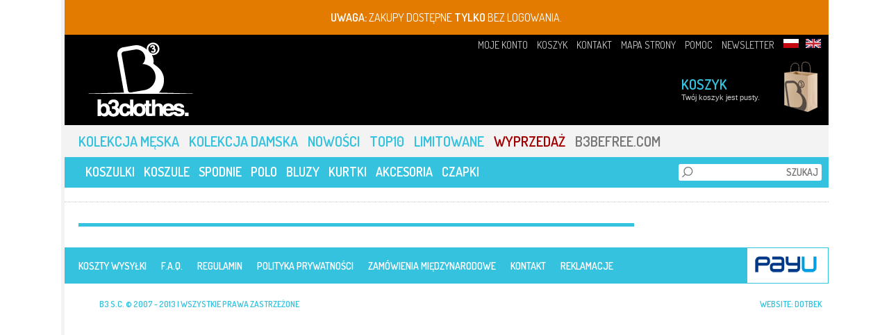

--- FILE ---
content_type: text/html; charset=UTF-8
request_url: http://shop.b3befree.com/index.php?lng=pl&action=SITE
body_size: 3840
content:
<html>
<head>
<title>Kolekcja B3 BeFree</title>

<meta name="Title" content="Kolekcja B3 BeFree" />
<meta http-equiv="Content-Type" content="text/html; charset=utf-8" />
<meta name="Description" content="Ciuchy z najnowszej kolekcji firmy odzieżowej B3 BeFree." />
<meta name="Keywords" content="b3, befree, be free, b 3, rap, hip-hop, hiphop, skateboard, clothing, wear, gear, ciuchy, ubrania, spodnie, pants, sweatpants, bluzy, sweathirts, shirts, koszule, t-shirty, koszulki, tee, teez, dresy, akcesoria, czapki, daszki, paski, smycze, bandany, breloczki" />
<meta name="Author" content="Dotbek.com" />
<meta name="Robots" content="index, follow" />
<link rel="stylesheet" href="site/b3/css/b3shop13.css" type="text/css" media="screen"/>
<link rel="stylesheet" href="site/b3/css/b3shop.css" type="text/css" media="screen"/>

<link rel="stylesheet" href="site/b3/css/print.css" type="text/css" media="print"/>
<script type="text/javascript" src="site/b3/js/script.js"></script>

	<!-- font 2013-->
	<link href='http://fonts.googleapis.com/css?family=Dosis:400,600&subset=latin,latin-ext' rel='stylesheet' type='text/css'>
	<!-- font 2013-->

<!-- WYL ZOOM OLD -->
<!--<script src="site/b3/js/prototype.js" type="text/javascript"></script>-->
<!--<script src="site/b3/js/scriptaculous.js?load=effects" type="text/javascript"></script>-->
<!--<script src="site/b3/js/lightbox.js" type="text/javascript"></script>-->
<!-- --> 

<!-- flash -->
<script language="javascript">AC_FL_RunContent = 0;</script>
<script src="site/b3/js/AC_RunActiveContent.js" language="javascript"></script>
<!-- flash -->



<!-- prodList top baner  -->
  
<link rel="stylesheet" type="text/css" href="site/b3/css/startScrolH.css" />
<link rel="stylesheet" type="text/css" href="site/b3/css/startScrolNav.css" />
<!-- prodList top baner -->

<!-- fancybox -->
<script language="JavaScript" type="text/javascript" src="site/b3/js/jquery-1.3.2.js"> </script>
<script src="site/b3/js/jquery.tools.min.js"></script> 
<script language="JavaScript" type="text/javascript" src="site/b3/js/jq_fancybox.js"></script>
<script type="text/javascript" src="site/b3/js/adds.js"></script>
<link rel="stylesheet" href="site/b3/css/fancybox.css" type="text/css" />
<!-- fancybox -->

<!-- g anal -->
<script type="text/javascript">

  var _gaq = _gaq || [];
  _gaq.push(['_setAccount', 'UA-1846909-1']);
  _gaq.push(['_trackPageview']);

  (function() {
    var ga = document.createElement('script'); ga.type = 'text/javascript'; ga.async = true;
    ga.src = ('https:' == document.location.protocol ? 'https://' : 'http://') + 'stats.g.doubleclick.net/dc.js';
    var s = document.getElementsByTagName('script')[0]; s.parentNode.insertBefore(ga, s);
  })();

</script>
<!-- g anal -->

<!-- Facebook Pixel Code -->
<script>
!function(f,b,e,v,n,t,s){if(f.fbq)return;n=f.fbq=function(){n.callMethod?
n.callMethod.apply(n,arguments):n.queue.push(arguments)};if(!f._fbq)f._fbq=n;
n.push=n;n.loaded=!0;n.version='2.0';n.queue=[];t=b.createElement(e);t.async=!0;
t.src=v;s=b.getElementsByTagName(e)[0];s.parentNode.insertBefore(t,s)}(window,
document,'script','//connect.facebook.net/en_US/fbevents.js');

fbq('init', '784912511613139');
fbq('track', "PageView");</script>
<noscript><img height="1" width="1" style="display:none"
src="https://www.facebook.com/tr?id=784912511613139&ev=PageView&noscript=1"
/></noscript>
<!-- End Facebook Pixel Code -->

</head>

<body style="background: #fff !important;" leftMargin="0" topMargin="0" marginwidth="0" marginheight="0">

<!--
<maxInfo style="display: block; width;100%; background: #fff; color: #990000; padding:10px; text-align: center; border-top: 3px #990000 solid;">
	<b>B3 Shop</b> | Informacja... </b>
</maxInfo>
-->

<div class="shop-container">


<div id="promoC" class="promoOrange">
	<p><STRONG>UWAGA: </strong>   zakupy dostępne   <strong> TYLKO </strong>   bez logowania. </p>
</div>



<!--
<div class="info-note">
	<p>W dniach 30.V - 2.VI <br /> nie pracujemy. <br /> Zamówienia złożone po godzinie 14:00 (29.V) zostaną wysłane 3.VI </p>
</div>
-->

<div  style="background-color: #000 !important; ">
	<div class="b3shop-logo" style="float: left;">
		<a href="http://shop.b3befree.com"><img src="site/b3/imgs/2013/b3-logo-13_white.png"></a>
	</div>

	<div style="float: left; width:880px;">
		<div class="menu-small">
						<a href="?action=38dd92d7aa591576819e8e7b21b4243d" border=0>MOJE KONTO</a>
						<a href="?action=4955970521321b87fba0a98065b70c53" border=0>KOSZYK</a>
						<a href="?action=2a586e87e5f7f9ffc6e9598249d7019c&action=SITE&amp;site=100" border=0>KONTAKT</a>
						<a href="?action=2a586e87e5f7f9ffc6e9598249d7019c&action=SITE&amp;site=99" border=0>MAPA STRONY</a>
						<a href="?action=2a586e87e5f7f9ffc6e9598249d7019c&action=SITE&amp;site=5" border=0>POMOC</a>
						<a href="http://www.b3befree.com/pl/nl/" border=0>NEWSLETTER</a>
			<a href="index.php?lng=pl&action=SITE" style="margin-right: 5px;"><img src="site/b3/imgs/b3_03lanpl.gif"></a>
			<a href="index.php?lng=en&action=SITE" style="margin-right: 5px;"><img src="site/b3/imgs/b3_03lanen.gif"></a>
		</div>
	
		<div class="header-koszyk">
			<div style="float: left; padding-top: 20px; padding-right: 30px;">
				<a class="header-koszyk-name" href="index.php?action=4955970521321b87fba0a98065b70c53" border="0"> Koszyk</a><br>
				<a href="index.php?action=4955970521321b87fba0a98065b70c53" border="0" style="color: #ccc;">Twój koszyk jest pusty.</a>
			</div>
			<div style="float: left;">
			<a  href="index.php?action=4955970521321b87fba0a98065b70c53"><img src="site/b3/imgs/2013/header-koszyk-75.png" name="bag"></a>
		</div>
		<div class="break"></div>
	</div>
			
	</div>

	<div class="break"></div>

</div>

<div class="break"></div>



<div> <!-- id="menu_glowne" -->
	<!-- TABELA MENU GLOWNE -->
	<div class="header-menu-glowne">
		
				<a href="index.php?action=show&cat=6" title='Kolekcja B3 BeFree'>
		 
		 Kolekcja MĘSKA		 
		</a>
				<a href="index.php?action=show&cat=1" title='Kolekcja damska'>
		 
		 Kolekcja DAMSKA		 
		</a>
				<a href="index.php?action=show&cat=12" title='Nowości w sklepie B3'>
		 
		 Nowości		 
		</a>
				<a href="index.php?action=show&cat=11" title='Najczęściej kupowane towary w sklepie B3 BeFree '>
		 
		 Top10		 
		</a>
				<a href="index.php?action=show&cat=14" title='Produkty Limitowane w sklepie B3 BeFree'>
		 
		 Limitowane		 
		</a>
				<a href="index.php?action=show&cat=41" title='Wyprzedaże w sklepie B3 Befree'>
		 
		<b> Wyprzedaż</b>
		 
		</a>
		 
		<a href="http://www.b3befree.com" style="color: #777; margin-left:0px;">b3befree.com</a>

	</div>
	<!-- TABELA MENU GLOWNE -->
</div>
<div class="break"></div>


<!-- podmenu-->

<div style="background-color: #35c2de;">
	
	<div class="header-podmenu">
		<a href="index.php?action=show&cat=3" border=0 title='Koszulki B3 BeFree'> Koszulki</a>
		<a href="index.php?action=show&cat=4" border=0 title='Koszule B3 BeFree'> Koszule</a>
		<a href="index.php?action=show&cat=5" border=0 title='Spodnie B3 BeFree'> Spodnie</a>
		<a href="index.php?action=show&cat=7" border=0 title='Polo B3 BeFree'> Polo</a>
		<a href="index.php?action=show&cat=9" border=0 title='Bluzy B3 BeFree'> Bluzy</a>
		<a href="index.php?action=show&cat=15" border=0 title='Kurtki B3'> Kurtki</a>
		<a href="index.php?action=show&cat=16" border=0 title='Akcesoria B3'> Akcesoria</a>
		<a href="index.php?action=show&cat=48" border=0 title='Czapki'> Czapki</a>
	 
	</div>

	<div class="header-szukaj">
		<form style="height:20px;display:inline;" name="newsletter" action="index.php?action=show" method="post">
		<input type="text" size="10" name="search"/>
		<input type="submit" value="szukaj" name="sub"/>
		</form>
	</div>
	
	<div class="break"></div>

</div>
<div class="break"></div>


<!-- podmenu produkt-->

<div><!-- id="podmenu_produkt" -->
	<!-- TABELA PODMENU PRODUKT -->
	<div class="header-podmenu-produkt">
	 
	</div>
	<!-- TABELA PODMENU PRODUKT -->
</div>
<div class="break"></div>



<!-- baner-->

<div><!-- id="baner" -->
	</div>







<table style="position: relative;"  bgcolor=#fff border=0 cellpadding=0 cellspacing=0>

<!-- TEXT, MAP, CONTACT, RMA -->


<tr><td>

<div class="stronatxt">

<h2></h2>




       





















</div>
</td></tr>





<script>
var RecaptchaOptions = {
   theme : 'white'
};
</script>
</table>

<div class="break" style="height: 20px;"></div>

<!-- STOPKA -->
<div>
	<div class="footer-menu">
		<ul>
			<li><a href="?action=SITE&site=6">Koszty wysyłki</a></li>
						<li><a href="?action=SITE&site=4">F.A.Q.</a></li>
						<li><a href="?action=SITE&site=1">REGULAMIN</a></li>
						<li><a href="?action=SITE&site=2">POLITYKA PRYWATNOśCI</a></li>
						<li><a href="?action=SITE&site=3">ZAMÓWIENIA MIĘDZYNARODOWE</a></li>
						<li><a href="?action=SITE&site=100">KONTAKT</a></li>
			 

			<li><a href="?action=SITE&site=101">Reklamacje </a></li>
		</ul>

		<a class="plat-pl" href="http://www.platnosci.pl" target=_blank>
			<img src="site/b3/imgs/2013/PayU.png" border=0>
		</a>

		<div class="break"></div>
	</div>

	<div class="footer-credits">
		<p>B3 s.c. © 2007 - 2013   |   Wszystkie prawa zastrzeżone</p>
		<p style="text-align: right;">Website: <a href="http://www.dotbek.com" target=_blank>dotbek</a></p>
	</div>

	<div class="break" style="height: 30px;"></div>
</div>


</div>

<!-- 
<script type="text/javascript">
var gaJsHost = (("https:" == document.location.protocol) ? "https://ssl." : "http://www.");
document.write(unescape("%3Cscript src='" + gaJsHost + "google-analytics.com/ga.js' type='text/javascript'%3E%3C/script%3E"));
</script>
<script type="text/javascript">
var pageTracker = _gat._getTracker("UA-1846909-1");
pageTracker._initData();
pageTracker._trackPageview();
</script>
-->

</body>
</html>

--- FILE ---
content_type: text/css
request_url: http://shop.b3befree.com/site/b3/css/b3shop13.css
body_size: 4519
content:
/*blu #35c2de;*/img {	border:0;}label {	font-family: 'Dosis', sans-serif; /* gfont */	font-size: 12px; font-weight: bold;	color: #777;	text-transform: uppercase; 	}.label-contact {	border-bottom: 1px solid #aaa;	display: block;	margin-top: 30px;}select.spec-opis-select {	font-family: 'Dosis', sans-serif; /* gfont */	font-size: 12px; font-weight: bold;	color: #777;	text-transform: uppercase; 	width:120px;	text-align: center;	padding: 3px 3px 3px 3px;}/* buttons */.button-one {	font-family: 'Dosis', sans-serif; /* gfont */	font-size: 18px; font-weight: bold;	text-transform: uppercase;	color:#fff; background-color: #35c2de;	display: block; text-align: center;	width: 260px; padding: 5px;	margin: 10px 0px 10px 0px;	border: 1px solid #aaa;	-webkit-border-top-right-radius: 3px; 	-webkit-border-top-left-radius: 3px; 	-webkit-border-bottom-right-radius: 3px; 	-webkit-border-bottom-left-radius: 3px; 	-moz-border-radius: 3px 3px 3px 3px; 	border-radius: 3px 3px 3px 3px;}.button-one:hover {	color:#000;	border: 1px solid #000;	background-color: #ddd;}.button-two {	font-family: 'Dosis', sans-serif; /* gfont */	font-size: 14px; font-weight: bold;	color:#777;	background-color: #eee;	display: block; text-align: center;	width: 260px; padding: 5px;	margin: 10px 0px 10px 0px;	border: 1px solid #aaa;	-webkit-border-top-right-radius: 3px; 	-webkit-border-top-left-radius: 3px; 	-webkit-border-bottom-right-radius: 3px; 	-webkit-border-bottom-left-radius: 3px; 	-moz-border-radius: 3px 3px 3px 3px; 	border-radius: 3px 3px 3px 3px;}.button-two:hover {	color:#000;	border: 1px solid #000;	background-color: #ddd;}/* buttons */.break { clear: both; }.shop-container {	background-color: #fff;	margin:auto;	width: 1100px;	border-left: 5px solid #f3f3f3;	position: relative;}.menu-small {	text-align: right;	padding: 5px;}.menu-small a {	font-family: 'Dosis', sans-serif; /* gfont */	font-size: 14px; font-weight: bold;	text-transform: uppercase; 		color: #ccc;	font-weight: normal;	margin-right: 10px;}.menu-small a:hover {	color: #fff;}.b3shop-logo {	float: left;		padding: 5px 10px;}.header-koszyk {	float: right;	padding: 10px;}.header-koszyk-name {	font-family: 'Dosis', sans-serif; /* gfont */	font-size: 20px; font-weight: bold;	color: #35c2de;	text-transform: uppercase; 	}.header-menu-glowne {	padding: 10px;	padding-left: 20px;	background-color: #f3f3f3;}.header-menu-glowne a {	font-family: 'Dosis', sans-serif; /* gfont */	font-size: 20px; font-weight: bold;	color: #35c2de;	text-transform: uppercase; 		margin-right: 10px;	padding-right: 0px;	border-bottom: 3px solid #f3f3f3;}.header-menu-glowne a:hover {	border-bottom: 3px solid #35c2de;}.header-menu-glowne a b {	font-family: 'Dosis', sans-serif; /* gfont */	font-size: 20px; font-weight: bold;	color:#a20000;	text-transform: uppercase; 		margin-right: 0px;	padding-right: 0px;	border-bottom: 3px solid #f3f3f3;}.header-menu-glowne a b:hover {	border-bottom: 3px solid #a20000;}.header-podmenu {	padding: 10px;	padding-left: 30px;	background-color: #35c2de;	float: left;	width:820px;}.header-podmenu a {	font-family: 'Dosis', sans-serif; /* gfont */	font-size: 18px; font-weight: bold;	text-transform: uppercase; 	color: #fff;	margin-right: 10px;}.header-podmenu a:hover {	color: #000;}.header-szukaj {	padding: 10px;	float: right;}.header-szukaj input[type="text"] {	font-family: 'Dosis', sans-serif; /* gfont */	font-size: 14px; font-weight: bold;	text-transform: uppercase; 	color: #777;	background: #fff url(../imgs/2013/ico-search.png) 5px 4px no-repeat;	padding:0px 5px 2px 25px; margin:0px;	width: 150px;	-webkit-border-top-right-radius: 0px;  	-webkit-border-top-left-radius: 3px; 	-webkit-border-bottom-right-radius: 0px;  	-webkit-border-bottom-left-radius: 3px;  	-moz-border-radius: 3px 0px 0px 3px; 	border-radius: 3px 0px 0px 3px;	float: left;	border:#fff;	height:24px;}.header-szukaj input[type="submit"] {	font-family: 'Dosis', sans-serif; /* gfont */	font-size: 14px; font-weight: bold;	text-transform: uppercase; 	color: #777;background:#FFF;	padding:0px 5px 2px 5px; margin:0;		-webkit-border-top-right-radius: 3px;  	-webkit-border-top-left-radius: 0px; 	-webkit-border-bottom-right-radius: 3px;  	-webkit-border-bottom-left-radius: 0px;  	-moz-border-radius: 0px 3px 3px 0px; 	border-radius: 0px 3px 3px 0px;	float: left;	border:#fff;	height:24px;}.header-szukaj input[type="submit"]:hover {	color: #000;	cursor: pointer;}.header-podmenu-produkt {	padding: 10px;	padding-left: 40px;	background-color: #fff;	border-bottom: 1px dotted #ccc;	margin-bottom: 10px;}.header-podmenu-produkt a {	font-family: 'Dosis', sans-serif; /* gfont */	font-size: 14px; font-weight: bold;	text-transform: uppercase; 	color: #777;	margin-right: 10px;}.header-podmenu-produkt a:hover {	color: #111;}.header-baner {	padding: 0px 10px 10px 10px;}.header-komunikat {}.footer-menu {	background-color: #35c2de;	border-top: #35c2de 1px solid;	border-bottom: #35c2de 1px solid;}.footer-menu ul {	list-style-type: none;	margin: 0px 0px 0px 20px;	padding: 0px;	display: block; width: 900px;}.footer-menu li {	float: left;	margin-right: 20px;	padding-top: 17px;}.footer-menu li:last-child {	margin-right: 0px;}.footer-menu a {	display: block; float: right;	font-family: 'Dosis', sans-serif; /* gfont */	font-size: 14px !important; font-weight: bold;	text-transform: uppercase; 	color: #fff;	margin-right: 1px;}.footer-menu .plat-pl {	background-color: #fff;}.footer-menu a:hover {	text-decoration: underline;}.footer-credits {	padding: 10px;}.footer-credits p {	font-family: 'Dosis', sans-serif; /* gfont */	font-size: 12px !important; font-weight: bold;	text-transform: uppercase;	color: #35c2de;	float: left;	width: 500px;	padding-left: 40px;}.footer-credits p a {	font-family: 'Dosis', sans-serif; /* gfont */	font-size: 12px !important; font-weight: bold;	text-transform: uppercase;	color: #35c2de;}.footer-credits p a:hover {	color: #333;}.komunikat {	width: 900px;	padding: 100px 0px 100px 0px;	margin: auto;	font-size: 20px;	text-align: center;}.prod-list {	height:340px;	width:240px;	float:left;	overflow: hidden;	border-bottom: 1px solid #ddd;	margin:5px 10px 5px 5px;}.prod-list-image {	}.prod-list-image img {	border-bottom:3px #eee solid;}.prod-list-image:hover img {	border-bottom:3px #35c2de solid;}.prod-list-kolor {	background-color: #eee;	text-align: center;}.prod-list-nazwa {	background-color: #eee;	height: 26px; line-height: 26px;	margin: 0px;	padding: 3px;	text-align: center;	}.prod-list-nazwa a {	font-family: 'Dosis', sans-serif; /* gfont */	font-size: 16px; font-weight: bold;	color: #777;	text-transform: uppercase; 	}.prod-list-cena {	margin: 0px;	height: 30px; line-height: 30px;	background-color: #f7f7f7;	text-align: center;}.prod-list-cena a {	font-family: 'Dosis', sans-serif; /* gfont */	font-size: 20px;	color: #35c2de;	font-weight: bold;}.prod-list-cena a span{	font-family: 'Dosis', sans-serif; /* gfont */	font-size: 16px;	color: #777;	font-weight: bold;	margin-right: 10px;}.zmiana-waluty {	text-align: right;	background-color: #f3f3f3;	padding-right: 20px;}.zmiana-waluty select {	border: 1px solid #f3f3f3;}.shop-list-nawigacja {	height: 30px; line-height: 30px;	text-align: center;	padding-right: 20px;}.shop-list-nawigacja a,.shop-list-nawigacja span {	padding: 5px;	color: #777;	font-size: 14px;}.shop-list-nawigacja a:hover {	color: #000;}.prod-spec {	border-bottom: solid 5px #35c2de;	border-top: solid 5px #35c2de;	padding: 10px;}.nextPrev {	width:800px;	padding: 10px;}.nextPrev a {	text-transform: uppercase;}.prod-spec-name{	font-family: 'Dosis', sans-serif; /* gfont */	text-transform: uppercase;	font-size: 24px;	color: #ccc;	font-weight: bold;	margin: 3px;}.prod-spec-name b{	font-family: 'Dosis', sans-serif; /* gfont */	text-transform: uppercase;	font-size: 24px;	color: #35c2de;	font-weight: bold;	margin: 3px;}.prod-spec-name span{	font-family: 'Dosis', sans-serif; /* gfont */	font-size: 18px;	color: #999;	margin-left: 20px;	line-height: 30px;}.prod-spec-cena{	font-family: 'Dosis', sans-serif; /* gfont */	text-transform: uppercase;	font-size: 24px;	color: #35c2de;	font-weight: bold;}.prod-spec-cena-cut {	font-family: 'Dosis', sans-serif; /* gfont */	text-transform: uppercase;	font-size: 20px;	color: #777;	font-weight: bold;	text-decoration:line-through;	margin-right: 10px;}.prod-spec-info {	background-color: #f3f3f3;	padding: 20px;	float: left !important;	width: 270px;	overflow: hidden;	margin-top: 5px;}.prod-spec-info_style2 {	border-bottom: 1px dotted #ccc;	padding-bottom: 10px;}.prod-spec-info-color {	list-style-type: none;}.prod-spec-info-color li {	margin-bottom:5px;}.dostepny-kolor {	font-family: 'Dosis', sans-serif; /* gfont */	font-size: 12px;color:#777;	line-height: 20px; font-weight: bold;	text-transform: uppercase;}.dostepny-kolor:hover {	color: #000;}.dostepny-kolor img{	margin-right: 10px;	float: left;}.wybierz-by-dodac {	font-family: 'Dosis', sans-serif; /* gfont */	font-size: 12px;color: fff;	line-height: 20px; font-weight: bold;	text-transform: uppercase;	background: #35c2de;	padding: 15px 20px 20px 15px; 	margin-top: 0px;	-webkit-border-top-right-radius: 3px; 	-webkit-border-top-left-radius: 3px; 	-webkit-border-bottom-right-radius: 3px; 	-webkit-border-bottom-left-radius: 3px; 	-moz-border-radius: 3px 3px 3px 3px; 	border-radius: 3px 3px 3px 3px;}.prod-spec-dodaj {	font-family: 'Dosis', sans-serif; /* gfont */	font-size: 18px; font-weight: bold;	color:#fff; 	background-color: #35c2de;	display: block; text-align: center;	width: 260px;	padding: 5px;	margin: 10px 0px 10px 0px;	border: 1px solid #aaa;	-webkit-border-top-right-radius: 3px; 	-webkit-border-top-left-radius: 3px; 	-webkit-border-bottom-right-radius: 3px; 	-webkit-border-bottom-left-radius: 3px; 	-moz-border-radius: 3px 3px 3px 3px; 	border-radius: 3px 3px 3px 3px;}.prod-spec-dodaj:hover {	color:#000;	border: 1px solid #000;	background-color: #ddd;}.suggested {	margin-top: 0px;	margin-left: 10px;	width:490px;	float: left;}.suggested ul {	list-style-type:none;	margin: 0;	padding: 0;	padding-left: 10px;}.suggested li {	float: left;	margin-right:10px;}.suggested li:last-child {	margin-right:0px;}.suggested p {	font-family: 'Dosis', sans-serif; /* gfont */	font-size: 18px; font-weight: bold;	color:#fff; 	background-color: #35c2de;	display: block; text-align: center;	padding: 10px; margin:0px;	text-transform: uppercase;}.suggested img{	margin:10px 0px 0px 0px;}.do-u-know {	width: 300px;	float: left;	margin-left: 10px;}.do-u-know p {	font-family: 'Dosis', sans-serif; /* gfont */	font-size: 18px; font-weight: bold;	color:#fff; 	background-color: #35c2de;	display: block; text-align: center;	padding: 10px; margin:0px;	text-transform: uppercase;}.musthave {	float: left;	width:260px;	border-left: 5px #35c2de solid;	margin-left: 10px;}.musthave ul {	list-style-type: none;	padding: 0px;	margin: 0px;}.musthave ul li {	margin-bottom: 8px;	margin-left: 10px}/* naglowki dzialow */h2 {	font-family: 'Dosis', sans-serif; /* gfont */	text-transform: uppercase;	font-size: 24px;	color: #35c2de;	font-weight: bold;	border-bottom: solid 5px #35c2de;	padding: 10px;	margin: 0px 0px 10px 0px;}/* uzywany wewnatrz formularzy */h3 {	font-family: 'Dosis', sans-serif; /* gfont */	text-transform: uppercase;	font-size: 18px;	color: #35c2de;	font-weight: bold;	border-bottom: solid 3px #35c2de;	margin: 0px 0px 10px 0px;	padding: 0px 0px 5px 0px;}h4 {	font-family: 'Dosis', sans-serif; /* gfont */	text-transform: uppercase;	font-size: 18px;	color: #35c2de;	font-weight: bold;	margin: 0px 0px 10px 0px;	padding: 0px 0px 5px 0px;}.formularz {	border: 1px solid #f3f3f3;	padding:10px;	-webkit-border-top-right-radius: 3px; 	-webkit-border-top-left-radius: 3px; 	-webkit-border-bottom-right-radius: 3px; 	-webkit-border-bottom-left-radius: 3px; 	-moz-border-radius: 3px 3px 3px 3px; 	border-radius: 3px 3px 3px 3px;}.formularz input[type="submit"] {	font-family: 'Dosis', sans-serif; /* gfont */	font-size: 18px; font-weight: bold;	color:#fff; 	background-color: #35c2de;	display: block; text-align: center;	text-transform: uppercase;	width: 250px;	padding: 5px;	margin: 10px 0px 10px 0px;	border: 1px solid #aaa;	-webkit-border-top-right-radius: 3px; 	-webkit-border-top-left-radius: 3px; 	-webkit-border-bottom-right-radius: 3px; 	-webkit-border-bottom-left-radius: 3px; 	-moz-border-radius: 3px 3px 3px 3px; 	border-radius: 3px 3px 3px 3px;}.formularz input[type="submit"]:hover {	color:#000;	border: 1px solid #000;	background-color: #ddd;}.formularz a.formbutton {	font-family: 'Dosis', sans-serif; /* gfont */	font-size: 12px; font-weight: bold;	color:#777; 	background-color: #eee;	display: block; text-align: center;	text-transform: uppercase;	font-size: 14px; 	width: 238px;	padding: 5px;	margin: 10px 0px 10px 0px;	border: 1px solid #aaa;	-webkit-border-top-right-radius: 3px; 	-webkit-border-top-left-radius: 3px; 	-webkit-border-bottom-right-radius: 3px; 	-webkit-border-bottom-left-radius: 3px; 	-moz-border-radius: 3px 3px 3px 3px; 	border-radius: 3px 3px 3px 3px;}.formularz a.formbutton:hover {	color:#000;	border: 1px solid #000;	background-color: #ddd;}.formularz input[type="text"],.formularz input[type="password"]{	width: 250px;	padding: 5px;	margin: 10px 0px 10px 0px;	border: 1px solid #aaa;	-webkit-border-top-right-radius: 3px; 	-webkit-border-top-left-radius: 3px; 	-webkit-border-bottom-right-radius: 3px; 	-webkit-border-bottom-left-radius: 3px; 	-moz-border-radius: 3px 3px 3px 3px; 	border-radius: 3px 3px 3px 3px;}/* KOSZYK */.koszyk-container {	width: 760;	padding: 20;}.koszyk-kroki {	width:720;}.koszyk-kroki ul li {	background: url(../imgs/2013/ico_arrow_right.png) right 8px no-repeat;	font-family: 'Dosis', sans-serif; /* gfont */	font-size: 14px; font-weight: bold;	text-transform: uppercase; 	color: #777;	margin-right: 10px;	float: left;	list-style-type: none;	padding: 5px 15px 5px 0px;}.koszyk-kroki ul li:last-child {	background-image: none;}.koszyk-kroki ul li.krokNow {	color: #35c2de;}.koszyk-kroki ul li a {	font-family: 'Dosis', sans-serif; /* gfont */	font-size: 14px; font-weight: bold;	text-transform: uppercase; 	color: #777;	margin-right: 10px;	float: left;	list-style-type: none;}.koszyk-kroki ul li a:hover {	color: #333;}.koszyk-table {	width: 760px;	margin: 0;	border-spacing:0;}.koszyk-table th,.koszyk-table td {	padding: 10px 20px;	text-align: left;	border-bottom: 1px solid #ccc;	text-transform: uppercase; 	font-size: 12px; font-weight: bold;	font-family: 'Dosis', sans-serif; /* gfont */	}.koszyk-table th {	color: #fff;}.koszyk-table td {	color: #777;}.koszyk-table tr:first-child,.koszyk-table tr:last-child{	background: #35c2de;	}	.koszyk-table tr:nth-child(odd) td {	background-color: #f7f7f7;}.koszyk-table tr th.koszyk-suma b {	font-size: 16px;}/* KOSZYK END *//* ACCOUNT */.account-menu {	display: block; height: 30px; width: 700px;	list-style-type: none;	border-bottom: 5px solid #35c2de;	border-top: 5px solid #35c2de;	margin-left: 20px;	padding-right: 20px;}.account-menu li {	float: left;	line-height: 30px;}.account-menu li a {	font-family: 'Dosis', sans-serif; /* gfont */	font-size: 12px;color: fff;	font-weight: bold;	text-transform: uppercase;	color: #35c2de;	margin-right: 10px;}.account-menu li a:hover {	color: #777;}.user-info p {	padding: 5px 0px 5px 30px;	background-color: #f3f3f3;	border-bottom: 1px dotted #ccc;}/* ACCOUNT END */.msg_error p {	font-family: 'Dosis', sans-serif; /* gfont */	font-size: 16px;color: fff;	font-weight: bold;	text-transform: uppercase;	color: #cd0200;	padding: 20px;	margin: 10px 20px 10px 20px;	border: 5px #cd0200 solid;	text-align: center;	-webkit-border-top-right-radius: 3px; 	-webkit-border-top-left-radius: 3px; 	-webkit-border-bottom-right-radius: 3px; 	-webkit-border-bottom-left-radius: 3px; 	-moz-border-radius: 3px 3px 3px 3px; 	border-radius: 3px 3px 3px 3px;}.msg_info p {	font-family: 'Dosis', sans-serif; /* gfont */	font-size: 16px;color: fff;	font-weight: bold;	text-transform: uppercase;	color: #35c2e4;	padding: 20px;	margin: 10px 20px 10px 20px;	border: 5px #35c2e4 solid;	text-align: center;	-webkit-border-top-right-radius: 3px; 	-webkit-border-top-left-radius: 3px; 	-webkit-border-bottom-right-radius: 3px; 	-webkit-border-bottom-left-radius: 3px; 	-moz-border-radius: 3px 3px 3px 3px; 	border-radius: 3px 3px 3px 3px;}.msg_alter p {	font-family: 'Dosis', sans-serif; /* gfont */	font-size: 16px;color: fff;	font-weight: bold;	text-transform: uppercase;	color: #6666FF;	padding: 20px;	margin: 10px 20px 10px 20px;	border: 5px #6666FF solid;	text-align: center;	-webkit-border-top-right-radius: 3px; 	-webkit-border-top-left-radius: 3px; 	-webkit-border-bottom-right-radius: 3px; 	-webkit-border-bottom-left-radius: 3px; 	-moz-border-radius: 3px 3px 3px 3px; 	border-radius: 3px 3px 3px 3px;}.order-step4-confirm {	padding:30px;	width:700px;	border: 1px solid #eee;}.order-step4-confirmtab {	margin-bottom: 20px;	margin-top: 20px;	width: 690px;	}.order-step4-confirmtab tr:first-child {	background-color: #eee;}.order-step4-confirmtab td,.order-step4-confirmtab th {	padding: 10px;}.order-step4-confirmtab td {	border-bottom: 1px solid #eee;}.order-step4-confirmtab th {	border-bottom: 1px solid #ccc;}.order-step5-summary {	padding:30px;	width:700px;	border: 1px solid #eee;}.order-step5-fvtab {	width: 627px;	margin-bottom: 20px;	margin-top: 20px;	margin-left: 20px;}.order-step5-fvtab tr:first-child,.order-step5-fvtab tr:last-child {	background-color: #eee;}.order-step5-fvtab td,.order-step5-fvtab th {	padding: 10px;}/* from 2011 css */.start11 {	display: block;	overflow: hidden;	padding:15px;	background: #fff;	padding-bottom: 50px;}.startLatest{	display: block;	width:450px;	float: left;	padding: 0px;	margin: 0px;	margin-bottom: 9px;}.startLatest p {	background: #35C2DE url(../imgs/start11/startLatest.png) 0px 0px no-repeat;	height: 25px;line-height: 25px;	font-size: 16px;	font-weight: bold;	color: #fff;	padding-left: 20px;	margin: 0px;}.startLatest a{	margin: 0px;	float: left;	display: block;	overflow: hidden;	float: left; width: 150px;	color: #777;}.startLatest strong,.startLatest span {	display: block;	overflow: hidden;	float: left; width: 140px;	margin-left: 10px;}.startLatest img{	border: 0px;	border-bottom: 3px solid #fff;}.startLatest img:hover{	border: 0px;	border-bottom: 3px solid #35C2DE;}.startBox{	display: block;	width:290px; height: 400px;	float: right;}.startDown {	display: block;	width:450px; height: 150px;	float: left;	padding: 0px;	margin: 0px;	margin-top: 10px;}.footer11 {	background: #000;	height: 50px;	padding-top: 5px;}.footer11 a {	color: #ccc;	font-weight: bold;	font-size: 12px;	margin-right: 20px;}.footer11 a:hover {	color: #fff;}/* ***** LIMITED ***** */.limitedProd li {	position: relative;	float: left;	list-style-type: none;	display: block; overflow: hidden;	background-color: #f3f3f3;	margin:5px;	width: 340px; height: 400px;}.limitedProd li a {	border: none;}.limitedProd li img {	border: #fff 10px solid;	margin: 10px 10px 0px 10px;}.limitedProd li b {	display: block;	font-size: 16px;	line-height: 40px;}.limitedProd li i {	color: #aaa;	font-size: 16px;}.limitedProd li div {	position: absolute; z-index: 99;	display: block; overflow: hidden;	width: 340px; height: 340px;	background: url(../imgs/soldOut.png) 0px 0px;}.faku li {	margin-bottom: 20px;}.faku p {	font-size: 14px;}.rma {	padding: 20px;	padding-left: 30px;	font-size: 14px;	position: relative;}.rma p,.rma b,.rma u,.rma input,.rma select,.rma textarea {	font-size: 14px;}.rma input,.rma select,.rma textarea {	padding: 3px;	width: 450px;}.rma label {	display: block;	color: #777;	margin: 10px 0px 5px 0px;	}.rma label {	display: block;	color: #777;	margin: 10px 0px 5px 0px;	}.rma p {	width: 450px;	text-align: justify;	line-height: 22px;}/* info note */.info-note {	background: url(../imgs/2013/ico13_note.png) 0px 0px no-repeat;	width: 200px; height: 200px;	overflow: hidden;	position: absolute; z-index: 99;	left: 980px; top: 255px;}.info-note p {	font-family: 'Dosis', sans-serif; /* gfont */	font-size: 14px; font-weight: bold;	color:#fff;	text-align: center;	text-transform: uppercase;	margin: 50px 0px 0px 30px;	width: 160px; height: 110px;}.stronatxt {	width: 800px;	padding-left: 20px;}.stronatxt,.stronatxt p,.stronatxt li,.stronatxt a {	font-size: 14px;	line-height: 22px;}.stronatxt a {	color: #35c2de;	font-weight: bold;}.stronatxt a:hover {	text-decoration: underline;}.stronatxt p {	}.stronatxt ul li,.stronatxt ol li {	padding-bottom: 10px;}/* kod promo top page */#promoC { height: 50px;font-family: 'Dosis', sans-serif;				font-size: 16px;			}	.promoOrange {background: #e37b00 !important;}	.promoRed {background: #a20000 !important;}	#promoC p {	line-height: 50px; color: #fff; text-align:center; margin:0; padding:0;				font-family: 'Dosis', sans-serif;				font-size: 16px;				text-transform: uppercase;font-weight:400;}				#promoC p strong {font-weight:600;font-family: 'Dosis', sans-serif;				font-size: 16px;}	#promoC p a {	color: #fff; font-family: 'Dosis', sans-serif;	font-size: 16px;text-transform: uppercase;font-weight:600;	text-decoration: underline;}#promoC p a:hover {color: #000;}

--- FILE ---
content_type: text/css
request_url: http://shop.b3befree.com/site/b3/css/b3shop.css
body_size: 3382
content:
* {TEXT-DECORATION: none; FONT-FAMILY: "Arial CE", Arial, Helvetica; FONT-SIZE: 11px;}

body {TEXT-DECORATION: none; FONT-FAMILY: "Arial CE", Arial, Helvetica; FONT-SIZE: 11px; background: url(../imgs/b3_mainbg.gif) repeat white;}

a {TEXT-DECORATION: none; FONT-FAMILY: "Arial CE", Arial, Helvetica; FONT-SIZE: 11px; background: none;} 
A.mup {	FONT-WEIGHT: normal; FONT-SIZE: 10px; COLOR: 000000;}

A.mup:link {	FONT-WEIGHT: normal; COLOR: 000000; }

A.mup:visited {	FONT-WEIGHT: normal; COLOR: 000000; }

A.mup:active {	FONT-WEIGHT: normal; COLOR: 000000; }

A.mup:hover {	FONT-WEIGHT: normal; COLOR: 6799CC; }



SPAN.mupx {	FONT-WEIGHT: normal; FONT-SIZE: 10px; COLOR: 000000;}





A.bag1 {	FONT-WEIGHT: bold; FONT-SIZE: 12px; COLOR: 000000;}

A.bag1:link {	FONT-WEIGHT: bold; COLOR: 000000; }

A.bag1:visited {	FONT-WEIGHT: bold; COLOR: 000000; }

A.bag1:active {	FONT-WEIGHT: bold; COLOR: 000000; }

A.bag1:hover {	FONT-WEIGHT: bold; COLOR: 6799CC; }



A.bag2 {	FONT-WEIGHT: normal; FONT-SIZE: 10px; COLOR: 000000;}

A.bag2:link {	FONT-WEIGHT: normal; COLOR: 000000; }

A.bag2:visited {	FONT-WEIGHT: normal; COLOR: 000000; }

A.bag2:active {	FONT-WEIGHT: normal; COLOR: 000000; }

A.bag2:hover {	FONT-WEIGHT: normal; COLOR: 6799CC; }





A.mm1 {	FONT-WEIGHT: bold; FONT-SIZE: 12px; COLOR: 000000;}

A.mm1:link {	FONT-WEIGHT: bold; COLOR: 000000; }

A.mm1:visited {	FONT-WEIGHT: bold; COLOR: 000000; }

A.mm1:active {	FONT-WEIGHT: bold; COLOR: 000000; }

A.mm1:hover {	FONT-WEIGHT: bold; COLOR: 6799CC; }



SPAN.mm1x {	FONT-WEIGHT: bold; FONT-SIZE: 12px; COLOR: 000000; }





A.mm2 {	FONT-WEIGHT: bold; FONT-SIZE: 12px; COLOR: FFFFFF;}

A.mm2:link {	FONT-WEIGHT: bold; COLOR: FFFFFF; }

A.mm2:visited {	FONT-WEIGHT: bold; COLOR: FFFFFF; }

A.mm2:active {	FONT-WEIGHT: bold; COLOR: FFFFFF; }

A.mm2:hover {	FONT-WEIGHT: bold; COLOR: CCCCCC; }



SPAN.mm2x {	FONT-WEIGHT: bold; FONT-SIZE: 12px; COLOR: FFFFFF; }





A.mm3 {	FONT-WEIGHT: bold; FONT-SIZE: 10px; COLOR: 000000;}

A.mm3:link {	FONT-WEIGHT: bold; COLOR: 000000; }

A.mm3:visited {	FONT-WEIGHT: bold; COLOR: 000000; }

A.mm3:active {	FONT-WEIGHT: bold; COLOR: 000000; }

A.mm3:hover {	FONT-WEIGHT: bold; COLOR: 999999; }



SPAN.mm3x {	FONT-WEIGHT: bold; FONT-SIZE: 10px; COLOR: 000000; }





A.pnav {	FONT-WEIGHT: normal; FONT-SIZE: 10px; COLOR: 999999; }

A.pnav:link {	FONT-WEIGHT: normal; COLOR: 999999; }

A.pnav:visited {	FONT-WEIGHT: normal; COLOR: 999999; }

A.pnav:active {	FONT-WEIGHT: normal; COLOR: 999999; }

A.pnav:hover {	FONT-WEIGHT: normal; COLOR: 000000; }



SPAN.pnavx {	FONT-WEIGHT: normal; FONT-SIZE: 10px; COLOR: 999999; }











SPAN.p_pname {	FONT-WEIGHT: bold; FONT-SIZE: 16px; COLOR: FFFFFF; }

SPAN.p_pnew {	FONT-WEIGHT: normal; FONT-SIZE: 16px; COLOR: F5EDD8; }

SPAN.p_pmodel {	FONT-WEIGHT: normal; FONT-SIZE: 12px; COLOR: 000000; }

SPAN.p_pmodelLIMIT {	FONT-WEIGHT: normal; FONT-SIZE: 12px; COLOR: BBBBBB; }
SPAN.p_wybbydodLIMIT {	FONT-WEIGHT: normal; FONT-SIZE: 12px; COLOR: DDDDDD; }
SPAN.p_opisLIMIT {	FONT-WEIGHT: normal; FONT-SIZE: 12px; COLOR: DDDDDD; }

A.p_LIMITbtn {	FONT-WEIGHT: normal; FONT-SIZE: 12px; COLOR: FFFFFF; }
A.p_LIMITbtn:link {	FONT-WEIGHT: normal; COLOR: DDDDDD; }
A.p_LIMITbtn:visited {	FONT-WEIGHT: normal; COLOR: DDDDDD; }
A.p_LIMITbtn:active {	FONT-WEIGHT: normal; COLOR: DDDDDD; }
A.p_LIMITbtn:hover {	FONT-WEIGHT: normal; COLOR: CCCCCC; }
SPAN.p_pwaluta{	FONT-WEIGHT: normal; FONT-SIZE: 10px; COLOR: 000000; }


SPAN.p_pcena {	FONT-WEIGHT: normal; FONT-SIZE: 10px; COLOR: 000000; }

SPAN.p_pcena2 {	FONT-WEIGHT: bold; FONT-SIZE: 16px; COLOR: 6699CC; }


SPAN.p_promo2 {	FONT-WEIGHT: bold; FONT-SIZE: 11px; COLOR: red; text-transform: uppercase;}

SPAN.przePrice2 {	FONT-WEIGHT: bold; FONT-SIZE: 14px; COLOR: 999999; TEXT-DECORATION: line-through; }

SPAN.p_popis {	FONT-WEIGHT: normal; FONT-SIZE: 10px; COLOR: 000000; }

SPAN.p_popis2 {	FONT-WEIGHT: normal; FONT-SIZE: 10px; COLOR: 000000; }

SPAN.p_pmaterial {	FONT-WEIGHT: normal; FONT-SIZE: 10px; COLOR: 000000; }

SPAN.p_pmaterial2 {	FONT-WEIGHT: normal; FONT-SIZE: 10px; COLOR: 000000; }

SPAN.p_pkolory {	FONT-WEIGHT: normal; FONT-SIZE: 10px; COLOR: 000000; }



A.p_pkolory2 {	FONT-WEIGHT: normal; FONT-SIZE: 10px; COLOR: 000000; }

A.p_pkolory2:link {	FONT-WEIGHT: normal; COLOR: 000000; }

A.p_pkolory2:visited {	FONT-WEIGHT: normal; COLOR: 000000; }

A.p_pkolory2:active {	FONT-WEIGHT: normal; COLOR: 000000; }

A.p_pkolory2:hover {	FONT-WEIGHT: normal; COLOR: 999999; }



A.p_ppowieksz {	FONT-WEIGHT: normal; FONT-SIZE: 10px; COLOR: 000000; }

A.p_ppowieksz:link {	FONT-WEIGHT: normal; COLOR: 000000; }

A.p_ppowieksz:visited {	FONT-WEIGHT: normal; COLOR: 000000; }

A.p_ppowieksz:active {	FONT-WEIGHT: normal; COLOR: 000000; }

A.p_ppowieksz:hover {	FONT-WEIGHT: normal; COLOR: 999999; }



SPAN.p_pdodfot{	FONT-WEIGHT: normal; FONT-SIZE: 10px; COLOR: 000000; }



SPAN.p_chkolor {	FONT-WEIGHT: normal; FONT-SIZE: 10px; COLOR: 000000; }

SPAN.p_chrozm {	FONT-WEIGHT: normal; FONT-SIZE: 10px; COLOR: 000000; }



A.p_chtab {	FONT-WEIGHT: bold; FONT-SIZE: 10px; COLOR: 000000; }

A.p_chtab:link {	FONT-WEIGHT: bold; COLOR: 000000; }

A.p_chtab:visited {	FONT-WEIGHT: bold; COLOR: 000000; }

A.p_chtab:active {	FONT-WEIGHT: bold; COLOR: 000000; }

A.p_chtab:hover {	FONT-WEIGHT: bold; COLOR: 999999; }



SPAN.p_chilosc {	FONT-WEIGHT: normal; FONT-SIZE: 10px; COLOR: 000000; }



A.p_dodaj {	FONT-WEIGHT: bold; FONT-SIZE: 12px; COLOR: FFFFFF; }

A.p_dodaj:link {	FONT-WEIGHT: bold; COLOR: FFFFFF; }

A.p_dodaj:visited {	FONT-WEIGHT: bold; COLOR: FFFFFF; }

A.p_dodaj:active {	FONT-WEIGHT: bold; COLOR: FFFFFF; }

A.p_dodaj:hover {	FONT-WEIGHT: bold; COLOR: 000000; }



A.p_powiadom {	FONT-WEIGHT: normal; FONT-SIZE: 12px; COLOR: 000000; }

A.p_powiadom:link {	FONT-WEIGHT: normal; COLOR: 000000; }

A.p_powiadom:visited {	FONT-WEIGHT: normal; COLOR: 000000; }

A.p_powiadom:active {	FONT-WEIGHT: normal; COLOR: 000000; }

A.p_powiadom:hover {	FONT-WEIGHT: normal; COLOR: FFFFFF; }



SPAN.p_chrozm {	FONT-WEIGHT: normal; FONT-SIZE: 10px; COLOR: 000000; }







SPAN.hookCheck {	FONT-WEIGHT: normal; FONT-SIZE: 10px; COLOR: FFFFFF; }

SPAN.hookName {	FONT-WEIGHT: bold; FONT-SIZE: 12px; COLOR: 000000; }

SPAN.hookPrice {	FONT-WEIGHT: bold; FONT-SIZE: 12px; COLOR: C60000; }





A.mbt {	FONT-WEIGHT: normal; FONT-SIZE: 10px; COLOR: FFFFFF;}

A.mbt:link {	FONT-WEIGHT: normal; COLOR: FFFFFF; }

A.mbt:visited {	FONT-WEIGHT: normal; COLOR: FFFFFF; }

A.mbt:active {	FONT-WEIGHT: normal; COLOR: FFFFFF; }

A.mbt:hover {	FONT-WEIGHT: normal; COLOR: 000000; }



SPAN.mbtx {	FONT-WEIGHT: normal; FONT-SIZE: 10px; COLOR: FFFFFF;}







SPAN.cop1 {	FONT-WEIGHT: normal; FONT-SIZE: 10px; COLOR: 6799CC; }




A.copBtn{	FONT-WEIGHT: normal; FONT-SIZE: 10px; COLOR: 6799CC;}



A.copBtn:link {	FONT-WEIGHT: normal; COLOR: 6799CC; }



A.copBtn:visited {	FONT-WEIGHT: normal; COLOR: 6799CC; }



A.copBtn:active {	FONT-WEIGHT: normal; COLOR: 6799CC; }



A.copBtn:hover {	FONT-WEIGHT: normal; COLOR: 6799CC; }











SPAN.listWaluta{	FONT-WEIGHT: normal; FONT-SIZE: 10px; COLOR: 000000; }



A.listName {	FONT-WEIGHT: bold; FONT-SIZE: 12px; COLOR: 000000; }

A.listName:link {	FONT-WEIGHT: bold; COLOR: 000000; }

A.listName:visited {	FONT-WEIGHT: bold; COLOR: 000000; }

A.listName:active {	FONT-WEIGHT: bold; COLOR: 000000; }

A.listName:hover {	FONT-WEIGHT: bold; COLOR: 000000; }



SPAN.listNew {	FONT-WEIGHT: bold; FONT-SIZE: 12px; COLOR: C60000; }
SPAN.listLimit {	FONT-WEIGHT: bold; FONT-SIZE: 12px; COLOR: C60000; }


A.listPrice {	FONT-WEIGHT: bold; FONT-SIZE: 12px; COLOR: C60000; }

A.listPrice:link {	FONT-WEIGHT: bold; COLOR: C60000; }

A.listPrice:visited {	FONT-WEIGHT: bold; COLOR: C60000; }

A.listPrice:active {	FONT-WEIGHT: bold; COLOR: C60000; }

A.listPrice:hover {	FONT-WEIGHT: bold; COLOR: C60000; }



SPAN.przePrice {	FONT-WEIGHT: bold; FONT-SIZE: 10px; COLOR: C60000; TEXT-DECORATION: line-through; }



SPAN.listWaluta{	FONT-WEIGHT: normal; FONT-SIZE: 10px; COLOR: 000000; }



A.listNav {	FONT-WEIGHT: normal; FONT-SIZE: 11px; COLOR: 6699CC; }

A.listNav:link {	FONT-WEIGHT: normal; COLOR: 6699CC; }

A.listNav:visited {	FONT-WEIGHT: normal; COLOR: 6699CC; }

A.listNav:active {	FONT-WEIGHT: normal; COLOR: 6699CC; }

A.listNav:hover {	FONT-WEIGHT: normal; COLOR: 000000; }



SPAN.listNavx {	FONT-WEIGHT: normal; FONT-SIZE: 11px; COLOR: 000000; }









SPAN.bag_step {	FONT-WEIGHT: normal; FONT-SIZE: 10px; COLOR: 6699CC; }

SPAN.bag_stepx {	FONT-WEIGHT: normal; FONT-SIZE: 10px; COLOR: 000000; }

SPAN.bag_stepTop {	FONT-WEIGHT: normal; FONT-SIZE: 10px; COLOR: 6699CC; }





SPAN.bag_pXLog {	FONT-WEIGHT: bold; FONT-SIZE: 12px; COLOR: FFFFFF;  text-transform: uppercase; }

SPAN.bag_pXDaneAd {	FONT-WEIGHT: bold; FONT-SIZE: 12px; COLOR: FFFFFF;  text-transform: uppercase; }

SPAN.bag_pXDaneFv {	FONT-WEIGHT: bold; FONT-SIZE: 12px; COLOR: FFFFFF;  text-transform: uppercase; }

SPAN.bag_pXname {	FONT-WEIGHT: bold; FONT-SIZE: 12px; COLOR: FFFFFF; }

SPAN.bag_pXcolor {	FONT-WEIGHT: bold; FONT-SIZE: 12px; COLOR: FFFFFF; }

SPAN.bag_pXsize {	FONT-WEIGHT: bold; FONT-SIZE: 12px; COLOR: FFFFFF; }

SPAN.bag_pXprice {	FONT-WEIGHT: bold; FONT-SIZE: 12px; COLOR: FFFFFF; }

SPAN.bag_pXilosc {	FONT-WEIGHT: bold; FONT-SIZE: 12px; COLOR: FFFFFF; }

SPAN.bag_pXsum {	FONT-WEIGHT: bold; FONT-SIZE: 12px; COLOR: FFFFFF; }



SPAN.bag_pname {	FONT-WEIGHT: normal; FONT-SIZE: 12px; COLOR: 000000; }

SPAN.bag_pcolor {	FONT-WEIGHT: normal; FONT-SIZE: 12px; COLOR: 000000; }

SPAN.bag_psize {	FONT-WEIGHT: normal; FONT-SIZE: 12px; COLOR: 000000; }

SPAN.bag_pprice {	FONT-WEIGHT: normal; FONT-SIZE: 12px; COLOR: 000000; }

SPAN.bag_pilosc {	FONT-WEIGHT: normal; FONT-SIZE: 12px; COLOR: 000000; }

SPAN.bag_psum {	FONT-WEIGHT: normal; FONT-SIZE: 12px; COLOR: 000000; }



SPAN.bag_pwaluta {	FONT-WEIGHT: normal; FONT-SIZE: 12px; COLOR: 000000; }



SPAN.kontaktNag {	FONT-WEIGHT: bold; FONT-SIZE: 12px; COLOR: 6699cc; }

SPAN.kontaktTxt {	FONT-WEIGHT: normal; FONT-SIZE: 12px; COLOR: 000000; }





A.bag_pdel {	FONT-WEIGHT: normal; FONT-SIZE: 12px; COLOR: 999999; }

A.bag_pdel:link {	FONT-WEIGHT: normal; COLOR: 999999; }

A.bag_pdel:visited {	FONT-WEIGHT: normal; COLOR: 999999; }

A.bag_pdel:active {	FONT-WEIGHT: normal; COLOR: 999999; }

A.bag_pdel:hover {	FONT-WEIGHT: normal; COLOR: 000000; }



SPAN.bag_pTotal {	FONT-WEIGHT: bold; FONT-SIZE: 12px; COLOR: FFFFFF; }

SPAN.bag_pTotalPrice {	FONT-WEIGHT: bold; FONT-SIZE: 16px; COLOR: FFFFFF; }



A.bag_pEmpty {	FONT-WEIGHT: bold; FONT-SIZE: 12px; COLOR: 6699CC; }

A.bag_pEmpty:link {	FONT-WEIGHT: bold; COLOR: 6699CC; }

A.bag_pEmpty:visited {	FONT-WEIGHT: bold; COLOR: 6699CC; }

A.bag_pEmpty:active {	FONT-WEIGHT: bold; COLOR: 6699CC; }

A.bag_pEmpty:hover {	FONT-WEIGHT: bold; COLOR: 999999; }



A.bag_pContinue {	FONT-WEIGHT: bold; FONT-SIZE: 12px; COLOR: 6699CC; }

A.bag_pContinue:link {	FONT-WEIGHT: bold; COLOR: 6699CC; }

A.bag_pContinue:visited {	FONT-WEIGHT: bold; COLOR: 6699CC; }

A.bag_pContinue:active {	FONT-WEIGHT: bold; COLOR: 6699CC; }

A.bag_pContinue:hover {	FONT-WEIGHT: bold; COLOR: 999999; }



SPAN.log_zamow {	FONT-WEIGHT: bold; FONT-SIZE: 12px; COLOR: 000000; }

SPAN.log_nagOld {	FONT-WEIGHT: bold; FONT-SIZE: 12px; COLOR: FFFFFF; text-transform: uppercase; }

SPAN.log_nagNew {	FONT-WEIGHT: bold; FONT-SIZE: 12px; COLOR: FFFFFF; text-transform: uppercase; }

SPAN.logStandard {	FONT-WEIGHT: normal; FONT-SIZE: 12px; COLOR: 000000; }



SPAN.contestq {	FONT-WEIGHT: bold; FONT-SIZE: 16px; COLOR: 6799CC; }

SPAN.contesta {	FONT-WEIGHT: bold; FONT-SIZE: 18px; COLOR: 6799CC; }



SPAN.promotion1a {	FONT-WEIGHT: bold; FONT-SIZE: 16px; COLOR: 6799CC; }

SPAN.promotion1b {	FONT-WEIGHT: bold; FONT-SIZE: 18px; COLOR: 6799CC; }



#navlist { list-style-image: url(http://shop.b3befree.com/shop/site/b3/imgs/ico_w_arr1b.gif); }



SPAN.reg1 {	FONT-WEIGHT: bold; FONT-SIZE: 12px; COLOR: 000000; }

SPAN.reg2 {	FONT-WEIGHT: bold; FONT-SIZE: 12px; COLOR: 6699cc; }

OL { list-style-type: decimal; }

OL OL { list-style-type: lower-alpha; }



A.regulam {	FONT-WEIGHT: normal; FONT-SIZE: 11px; COLOR: 000000; text-decoration: underline;}

A.regulam:link {	FONT-WEIGHT: normal; COLOR: 000000; text-decoration: underline;}

A.regulam:visited {	FONT-WEIGHT: normal; COLOR: 000000; text-decoration: underline;}

A.regulam:active {	FONT-WEIGHT: normal; COLOR: 000000; text-decoration: underline;}

A.regulam:hover {	FONT-WEIGHT: normal; COLOR: 6699CC; text-decoration: underline;}





A.logIn {	FONT-WEIGHT: bold; FONT-SIZE: 12px; COLOR: 6699CC; }

A.logIn:link {	FONT-WEIGHT: bold; COLOR: 6699CC; }

A.logIn:visited {	FONT-WEIGHT: bold; COLOR: 6699CC; }

A.logIn:active {	FONT-WEIGHT: bold; COLOR: 6699CC; }

A.logIn:hover {	FONT-WEIGHT: bold; COLOR: 000000; }



A.logSignIn {	FONT-WEIGHT: bold; FONT-SIZE: 12px; COLOR: 6699CC; text-transform: uppercase; }

A.logSignIn:link {	FONT-WEIGHT: bold; COLOR: 6699CC; text-transform: uppercase; }

A.logSignIn:visited {	FONT-WEIGHT: bold; COLOR: 6699CC; text-transform: uppercase; }

A.logSignIn:active {	FONT-WEIGHT: bold; COLOR: 6699CC; text-transform: uppercase; }

A.logSignIn:hover {	FONT-WEIGHT: bold; COLOR: 000000; text-transform: uppercase; }



A.logNoPass {	FONT-WEIGHT: bold; FONT-SIZE: 12px; COLOR: 6699CC; }

A.logNoPass:link {	FONT-WEIGHT: bold; COLOR: 6699CC; }

A.logNoPass:visited {	FONT-WEIGHT: bold; COLOR: 6699CC; }

A.logNoPass:active {	FONT-WEIGHT: bold; COLOR: 6699CC; }

A.logNoPass:hover {	FONT-WEIGHT: bold; COLOR: 999999; }



A.logDalej {	FONT-WEIGHT: bold; FONT-SIZE: 12px; COLOR: FFFFFF; TEXT-DECORATION: none; FONT-FAMILY: "Arial CE", Arial, Helvetica}

A.logDalej:link {	FONT-WEIGHT: bold; COLOR: FFFFFF; TEXT-DECORATION: none; FONT-FAMILY: "Arial CE", Arial, Helvetica}

A.logDalej:visited {	FONT-WEIGHT: bold; COLOR: FFFFFF; TEXT-DECORATION: none; FONT-FAMILY: "Arial CE", Arial, Helvetica}

A.logDalej:active {	FONT-WEIGHT: bold; COLOR: FFFFFF; TEXT-DECORATION: none; FONT-FAMILY: "Arial CE", Arial, Helvetica}

A.logDalej:hover {	FONT-WEIGHT: bold; COLOR: 000000; TEXT-DECORATION: none; FONT-FAMILY: "Arial CE", Arial, Helvetica}



.reg_pname {FONT-WEIGHT: normal; FONT-SIZE: 12px; COLOR: 000000; text-align: right; }



input, textarea, select {font-size: 11px;  border: 1px solid #999999;color: #000000;height: auto; width: auto; margin: 0px; padding: 1px;}

.button {width: 100px; margin: 5px; padding:5px; font-size:12px; font-weight:bold; 	border: 1px solid #6699CC; background-color: #FFFFFF;	color:#6699CC; text-align:center; 	text-transform:uppercase; text-decoration:none;	cursor:pointer; display: block;}



A.site_map_1 {	FONT-WEIGHT: bold; FONT-SIZE: 12px; COLOR: 000000; }

A.site_map_1:link {	FONT-WEIGHT: bold; COLOR: 000000; }

A.site_map_1:visited {	FONT-WEIGHT: bold; COLOR: 000000; }

A.site_map_1:active {	FONT-WEIGHT: bold; COLOR: 000000; }

A.site_map_1:hover {	FONT-WEIGHT: bold; COLOR: 6799CC; }



A.site_map_1a {	FONT-WEIGHT: bold; FONT-SIZE: 12px; COLOR: 000000; }

A.site_map_1a:link {	FONT-WEIGHT: bold; COLOR: 000000; }

A.site_map_1a:visited {	FONT-WEIGHT: bold; COLOR: 000000; }

A.site_map_1a:active {	FONT-WEIGHT: bold; COLOR: 000000; }

A.site_map_1a:hover {	FONT-WEIGHT: bold; COLOR: 6799CC; }



A.site_map_2 {	padding-left: 15px;FONT-WEIGHT: bold; FONT-SIZE: 11px; COLOR: 000000; }

A.site_map_2:link {	FONT-WEIGHT: bold; COLOR: 000000; }

A.site_map_2:visited {	FONT-WEIGHT: bold; COLOR: 000000; }

A.site_map_2:active {	FONT-WEIGHT: bold; COLOR: 000000; }

A.site_map_2:hover {	FONT-WEIGHT: bold; COLOR: 6799CC; }



A.site_map_3 {	padding-left: 30px;FONT-WEIGHT: bold; FONT-SIZE: 10px; COLOR: 000000; }

A.site_map_3:link {	FONT-WEIGHT: bold; COLOR: 000000; }

A.site_map_3:visited {	FONT-WEIGHT: bold; COLOR: 000000; }

A.site_map_3:active {	FONT-WEIGHT: bold; COLOR: 000000; }

A.site_map_3:hover {	FONT-WEIGHT: bold; COLOR: 6799CC; }



#lightbox{

	position: absolute;

	left: 0;

	width: 100%;

	z-index: 100;

	text-align: center;

	line-height: 0;

	}



#lightbox a img{ border: none; }



#outerImageContainer{

	position: relative;

	background-color: #fff;

	width: 250px;

	height: 250px;

	margin: 0 auto;

	}



#imageContainer{

	padding: 10px;

	}



#loading{

	position: absolute;

	top: 40%;

	left: 0%;

	height: 25%;

	width: 100%;

	text-align: center;

	line-height: 0;

	}

#hoverNav{

	position: absolute;

	top: 0;

	left: 0;

	height: 100%;

	width: 100%;

	z-index: 10;

	}

#imageContainer>#hoverNav{ left: 0;}

#hoverNav a{ outline: none;}



#prevLink, #nextLink{

	width: 49%;

	height: 100%;

	background: transparent url(../imgs/blank.gif) no-repeat; /* Trick IE into showing hover */

	display: block;

	}

#prevLink { left: 0; float: left;}

#nextLink { right: 0; float: right;}

#prevLink:hover, #prevLink:visited:hover { background: url(../imgs/prevlabel.gif) left 15% no-repeat; }

#nextLink:hover, #nextLink:visited:hover { background: url(../imgs/nextlabel.gif) right 15% no-repeat; }





#imageDataContainer{

	font: 10px Verdana, Helvetica, sans-serif;

	background-color: #fff;

	margin: 0 auto;

	line-height: 1.4em;

	overflow: auto;

	width: 100%	

	}



#imageData{	padding:0 10px; color: #666; }

#imageData #imageDetails{ width: 70%; float: left; text-align: left; }	

#imageData #caption{ font-weight: bold;	}

#imageData #numberDisplay{ display: block; clear: left; padding-bottom: 1.0em;	}			

#imageData #bottomNavClose{ width: 66px; float: right;  padding-bottom: 0.7em;	}	

		

#overlay{

	position: absolute;

	top: 0;

	left: 0;

	z-index: 90;

	width: 100%;

	height: 500px;

	background-color: #000;

	}

.sample { 	border-width: 1px; 	border-spacing: 2px; 	border-style: dotted; 	border-color: #6699cc; 	border-collapse: separate; 	background-color: #ffffff; }

.sample th {border-width: 1px;	padding: 5px; border-style: none; border-color: #808080; background-color: #f5edd8; font-size: 12px;}

.sample td { 	border-width: 1px; 	padding: 5px; 	border-style: solid; 	border-color: #f5edd8; 	background-color: #FFFFFF; font-size: 12px;}

 div.item_foto { position: relative;}
 div.item_foto .top_left { position: absolute; top: 0; left: 0; border: 0px;}
 p.tab_ogloszen {font-size: 12px;FONT-WEIGHT: bold; COLOR: 6699CC; background-color: #FFFFFF; margin: 10px 10px 10px 10px; padding: 10px 10px 10px 10px; border: 2px dotted;}


 .noPromo {
	color: #777 !important;
	font-size:9px;
	display: block;
 }



--- FILE ---
content_type: text/css
request_url: http://shop.b3befree.com/site/b3/css/startScrolH.css
body_size: 601
content:
/*
	root element for the scrollable.
	when scrolling occurs this element stays still.
*/
.scrollable {

	/* required settings */
	position:relative;
	overflow:hidden;
	width: 1090px;
	height:150px;

	/* custom decorations */
	/*border:1px solid #ccc;*/
	background:url(/img/global/gradient/h300.png) repeat-x;
}

/*
	root element for scrollable items. Must be absolutely positioned
	and it should have a extremely large width to accomodate scrollable items.
	it's enough that you set the width and height for the root element and
	not for this element.
*/
.scrollable .items {
	/* this cannot be too large */
	width:20000em;
	position:absolute;
	clear:both;
}

.items div {
	float:left;
	width:1090px;
}

/* single scrollable item */
.scrollable img {
	float:left; 
	margin-left: 3px; margin-right: 3px;
	background-color:#fff;
	width:350px;
	height:150px;
	

}

/* active item */
.scrollable .active {

	position:relative;
	cursor:default;
}



/* --- start -- */


.Xscrollable {
	position:relative;
	overflow:hidden;
	width: 750px;
	height:320px;
	background:url(/img/global/gradient/h300.png) repeat-x;
}

.Xscrollable .Xitems {
	width:20000em;
	position:absolute;
	clear:both;
}

.Xitems div {
	float:left;
	width:750px;
}

.Xscrollable img {
	float:left; 
	background-color:#fff;
	width:750px;
	height:320px;
}

/* active item */
.Xscrollable .active {
	position:relative;
	cursor:default;
}


--- FILE ---
content_type: text/css
request_url: http://shop.b3befree.com/site/b3/css/startScrolNav.css
body_size: 483
content:
/* position and dimensions of the navigator */
.navi {
	margin-left:0px;
	width:780px;
	height:150px;
}


/* items inside navigator */
.navi a {
	width:8px;
	height:8px;
	float:left;
	margin:3px;
	background:url(../images/startNavP.png) 0 0 no-repeat;
	display:block;
	font-size:1px;
}

/* mouseover state */
.navi a:hover {
	background-position:0 -8px;      
}

/* active state (current page state) */
.navi a.active {
	background-position:0 -16px;     
}

--- FILE ---
content_type: text/css
request_url: http://shop.b3befree.com/site/b3/css/print.css
body_size: 440
content:
* {TEXT-DECORATION: none; FONT-FAMILY: "Arial CE", Arial, Helvetica; FONT-SIZE: 11px;}
body {TEXT-DECORATION: none; FONT-FAMILY: "Arial CE", Arial, Helvetica; FONT-SIZE: 11px;}



#baner {display:none;}
#podmenu_produkt {display:none;}
#menug {display:none;}
#naglowek {display:none;}
#menu_glowne {display:none;}
#podmenu {display:none;}
#podmenu_produkt {display:none;}
#stopka {display:none;}
.menu_account {display:none;}


--- FILE ---
content_type: application/javascript
request_url: http://shop.b3befree.com/site/b3/js/script.js
body_size: 578
content:
	function showPhoto(url, width, height)
	{
	var okno = window.open(url,name,"toolbar=no,menubar=no,personalbar=no,Width="+width+",Height="+height+",scrollbars=no,resizable=no");
	
	okno.focus();
	okno.moveTo((screen.availWidth/2)-(width/2),(screen.availHeight/2)-(height/2));	
	}
	//prezentacja zdj�� produktu
	function showPic (whichpic, zoompic) { 
		if (document.getElementById) { 
			document.getElementById('proimg').src = whichpic; 
			document.getElementById('zoom_foto').href = zoompic;
			document.getElementById('zoom_foto_img').href = zoompic;
			return false; 
		} else { 
			return true; 
		} 
	}
	
	function show_hide_fv() {
		
		if (document.getElementById) { 
			if (document.getElementById('fv_is').checked==false)
			{
				document.getElementById('fv_country').disabled=true;
				document.getElementById('fv_city').disabled=true;
				document.getElementById('fv_zip').disabled=true;
				document.getElementById('fv_adress').disabled=true;
				document.getElementById('fv_name').disabled=true;
				document.getElementById('fv_nip').disabled=true;				
				document.getElementById('fv_country').value='';
				document.getElementById('fv_city').value='';
				document.getElementById('fv_zip').value='';
				document.getElementById('fv_adress').value='';
				document.getElementById('fv_name').value='';
				document.getElementById('fv_nip').value='';	
			} else {
				document.getElementById('fv_country').disabled=false;
				document.getElementById('fv_city').disabled=false;
				document.getElementById('fv_zip').disabled=false;
				document.getElementById('fv_adress').disabled=false;
				document.getElementById('fv_name').disabled=false;
				document.getElementById('fv_nip').disabled=false;
			}
			return false; 
		} else { 
			return true; 
		} 
	}

	function go(link,val)
	{
	window.location.href =link+val ;
	}


--- FILE ---
content_type: application/javascript
request_url: http://shop.b3befree.com/site/b3/js/adds.js
body_size: 652
content:
/*
 * fancybox init
*/
fb_init();
function fb_init() {
	 $(document).ready(function() {
		 $("a.zoom").fancybox();
		 $("a.iframe").fancybox();
		 $("a.popup").fancybox();
	 });	 
}

/**
* Przeladowanie objectu (ajax)
*/
function ajaxObjReload(link, obj_id) {
   $(document).ready(function() {
      $('#'+obj_id).load(link);
   });
}


 function podmiana(co) {
	 var ile = document.getElementById("wybor").options.length;
	 for(var i=1; i<=ile; i++) {
		 var ktora = "w"+i;
		 if(ktora == co) {
			document.getElementById(ktora).style.display = "block";
		 } else if(ktora != co) {
			document.getElementById(ktora).style.display = "none";
		 }
	 }
 }